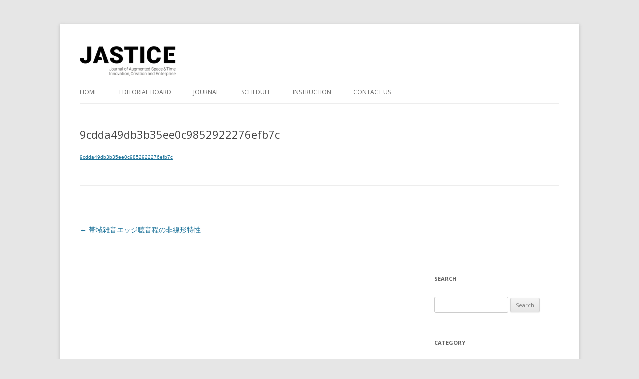

--- FILE ---
content_type: text/html; charset=UTF-8
request_url: https://jastice.org/2022/05/18/vol-8-2-pp-170-175-2021-2022/9cdda49db3b35ee0c9852922276efb7c/
body_size: 4877
content:
<!DOCTYPE html>
<!--[if IE 7]>
<html class="ie ie7" dir="ltr" lang="en-US" prefix="og: https://ogp.me/ns#">
<![endif]-->
<!--[if IE 8]>
<html class="ie ie8" dir="ltr" lang="en-US" prefix="og: https://ogp.me/ns#">
<![endif]-->
<!--[if !(IE 7) & !(IE 8)]><!-->
<html dir="ltr" lang="en-US" prefix="og: https://ogp.me/ns#">
<!--<![endif]-->
<head>
<meta charset="UTF-8" />
<meta name="viewport" content="width=device-width" />

<link rel="profile" href="http://gmpg.org/xfn/11" />
<link rel="pingback" href="https://jastice.org/xmlrpc.php">
<!--[if lt IE 9]>
<script src="https://jastice.org/wp-content/themes/twentytwelve/js/html5.js" type="text/javascript"></script>
<![endif]-->

		<!-- All in One SEO 4.9.3 - aioseo.com -->
		<title>9cdda49db3b35ee0c9852922276efb7c | JASTICE</title>
	<meta name="robots" content="max-image-preview:large" />
	<meta name="author" content="jastice_wp"/>
	<link rel="canonical" href="https://jastice.org/2022/05/18/vol-8-2-pp-170-175-2021-2022/9cdda49db3b35ee0c9852922276efb7c/" />
	<meta name="generator" content="All in One SEO (AIOSEO) 4.9.3" />
		<meta property="og:locale" content="en_US" />
		<meta property="og:site_name" content="JASTICE | Journal of Augmented Space and Time Creation, Innovation and Enterprise" />
		<meta property="og:type" content="article" />
		<meta property="og:title" content="9cdda49db3b35ee0c9852922276efb7c | JASTICE" />
		<meta property="og:url" content="https://jastice.org/2022/05/18/vol-8-2-pp-170-175-2021-2022/9cdda49db3b35ee0c9852922276efb7c/" />
		<meta property="article:published_time" content="2022-05-18T07:17:06+00:00" />
		<meta property="article:modified_time" content="2022-05-18T07:17:06+00:00" />
		<meta name="twitter:card" content="summary" />
		<meta name="twitter:title" content="9cdda49db3b35ee0c9852922276efb7c | JASTICE" />
		<script type="application/ld+json" class="aioseo-schema">
			{"@context":"https:\/\/schema.org","@graph":[{"@type":"BreadcrumbList","@id":"https:\/\/jastice.org\/2022\/05\/18\/vol-8-2-pp-170-175-2021-2022\/9cdda49db3b35ee0c9852922276efb7c\/#breadcrumblist","itemListElement":[{"@type":"ListItem","@id":"https:\/\/jastice.org#listItem","position":1,"name":"Home","item":"https:\/\/jastice.org","nextItem":{"@type":"ListItem","@id":"https:\/\/jastice.org\/2022\/05\/18\/vol-8-2-pp-170-175-2021-2022\/9cdda49db3b35ee0c9852922276efb7c\/#listItem","name":"9cdda49db3b35ee0c9852922276efb7c"}},{"@type":"ListItem","@id":"https:\/\/jastice.org\/2022\/05\/18\/vol-8-2-pp-170-175-2021-2022\/9cdda49db3b35ee0c9852922276efb7c\/#listItem","position":2,"name":"9cdda49db3b35ee0c9852922276efb7c","previousItem":{"@type":"ListItem","@id":"https:\/\/jastice.org#listItem","name":"Home"}}]},{"@type":"ItemPage","@id":"https:\/\/jastice.org\/2022\/05\/18\/vol-8-2-pp-170-175-2021-2022\/9cdda49db3b35ee0c9852922276efb7c\/#itempage","url":"https:\/\/jastice.org\/2022\/05\/18\/vol-8-2-pp-170-175-2021-2022\/9cdda49db3b35ee0c9852922276efb7c\/","name":"9cdda49db3b35ee0c9852922276efb7c | JASTICE","inLanguage":"en-US","isPartOf":{"@id":"https:\/\/jastice.org\/#website"},"breadcrumb":{"@id":"https:\/\/jastice.org\/2022\/05\/18\/vol-8-2-pp-170-175-2021-2022\/9cdda49db3b35ee0c9852922276efb7c\/#breadcrumblist"},"author":{"@id":"https:\/\/jastice.org\/author\/jastice_wp\/#author"},"creator":{"@id":"https:\/\/jastice.org\/author\/jastice_wp\/#author"},"datePublished":"2022-05-18T16:17:06+09:00","dateModified":"2022-05-18T16:17:06+09:00"},{"@type":"Organization","@id":"https:\/\/jastice.org\/#organization","name":"JASTICE","description":"Journal of Augmented Space and Time Creation, Innovation and Enterprise","url":"https:\/\/jastice.org\/"},{"@type":"Person","@id":"https:\/\/jastice.org\/author\/jastice_wp\/#author","url":"https:\/\/jastice.org\/author\/jastice_wp\/","name":"jastice_wp"},{"@type":"WebSite","@id":"https:\/\/jastice.org\/#website","url":"https:\/\/jastice.org\/","name":"JASTICE","description":"Journal of Augmented Space and Time Creation, Innovation and Enterprise","inLanguage":"en-US","publisher":{"@id":"https:\/\/jastice.org\/#organization"}}]}
		</script>
		<!-- All in One SEO -->

<link rel='dns-prefetch' href='//webfonts.sakura.ne.jp' />
<link rel='dns-prefetch' href='//fonts.googleapis.com' />
<link rel='dns-prefetch' href='//s.w.org' />
<link href='https://fonts.gstatic.com' crossorigin rel='preconnect' />
<link rel="alternate" type="application/rss+xml" title="JASTICE &raquo; Feed" href="https://jastice.org/feed/" />
<link rel="alternate" type="application/rss+xml" title="JASTICE &raquo; Comments Feed" href="https://jastice.org/comments/feed/" />
		<script type="text/javascript">
			window._wpemojiSettings = {"baseUrl":"https:\/\/s.w.org\/images\/core\/emoji\/13.0.1\/72x72\/","ext":".png","svgUrl":"https:\/\/s.w.org\/images\/core\/emoji\/13.0.1\/svg\/","svgExt":".svg","source":{"concatemoji":"https:\/\/jastice.org\/wp-includes\/js\/wp-emoji-release.min.js?ver=5.7.14"}};
			!function(e,a,t){var n,r,o,i=a.createElement("canvas"),p=i.getContext&&i.getContext("2d");function s(e,t){var a=String.fromCharCode;p.clearRect(0,0,i.width,i.height),p.fillText(a.apply(this,e),0,0);e=i.toDataURL();return p.clearRect(0,0,i.width,i.height),p.fillText(a.apply(this,t),0,0),e===i.toDataURL()}function c(e){var t=a.createElement("script");t.src=e,t.defer=t.type="text/javascript",a.getElementsByTagName("head")[0].appendChild(t)}for(o=Array("flag","emoji"),t.supports={everything:!0,everythingExceptFlag:!0},r=0;r<o.length;r++)t.supports[o[r]]=function(e){if(!p||!p.fillText)return!1;switch(p.textBaseline="top",p.font="600 32px Arial",e){case"flag":return s([127987,65039,8205,9895,65039],[127987,65039,8203,9895,65039])?!1:!s([55356,56826,55356,56819],[55356,56826,8203,55356,56819])&&!s([55356,57332,56128,56423,56128,56418,56128,56421,56128,56430,56128,56423,56128,56447],[55356,57332,8203,56128,56423,8203,56128,56418,8203,56128,56421,8203,56128,56430,8203,56128,56423,8203,56128,56447]);case"emoji":return!s([55357,56424,8205,55356,57212],[55357,56424,8203,55356,57212])}return!1}(o[r]),t.supports.everything=t.supports.everything&&t.supports[o[r]],"flag"!==o[r]&&(t.supports.everythingExceptFlag=t.supports.everythingExceptFlag&&t.supports[o[r]]);t.supports.everythingExceptFlag=t.supports.everythingExceptFlag&&!t.supports.flag,t.DOMReady=!1,t.readyCallback=function(){t.DOMReady=!0},t.supports.everything||(n=function(){t.readyCallback()},a.addEventListener?(a.addEventListener("DOMContentLoaded",n,!1),e.addEventListener("load",n,!1)):(e.attachEvent("onload",n),a.attachEvent("onreadystatechange",function(){"complete"===a.readyState&&t.readyCallback()})),(n=t.source||{}).concatemoji?c(n.concatemoji):n.wpemoji&&n.twemoji&&(c(n.twemoji),c(n.wpemoji)))}(window,document,window._wpemojiSettings);
		</script>
		<style type="text/css">
img.wp-smiley,
img.emoji {
	display: inline !important;
	border: none !important;
	box-shadow: none !important;
	height: 1em !important;
	width: 1em !important;
	margin: 0 .07em !important;
	vertical-align: -0.1em !important;
	background: none !important;
	padding: 0 !important;
}
</style>
	<link rel='stylesheet' id='wp-block-library-css'  href='https://jastice.org/wp-includes/css/dist/block-library/style.min.css?ver=5.7.14' type='text/css' media='all' />
<link rel='stylesheet' id='wp-block-library-theme-css'  href='https://jastice.org/wp-includes/css/dist/block-library/theme.min.css?ver=5.7.14' type='text/css' media='all' />
<link rel='stylesheet' id='aioseo/css/src/vue/standalone/blocks/table-of-contents/global.scss-css'  href='https://jastice.org/wp-content/plugins/all-in-one-seo-pack/dist/Lite/assets/css/table-of-contents/global.e90f6d47.css?ver=4.9.3' type='text/css' media='all' />
<link rel='stylesheet' id='wordpress-file-upload-style-css'  href='https://jastice.org/wp-content/plugins/wp-file-upload/css/wordpress_file_upload_style.css?ver=5.7.14' type='text/css' media='all' />
<link rel='stylesheet' id='wordpress-file-upload-style-safe-css'  href='https://jastice.org/wp-content/plugins/wp-file-upload/css/wordpress_file_upload_style_safe.css?ver=5.7.14' type='text/css' media='all' />
<link rel='stylesheet' id='wordpress-file-upload-adminbar-style-css'  href='https://jastice.org/wp-content/plugins/wp-file-upload/css/wordpress_file_upload_adminbarstyle.css?ver=5.7.14' type='text/css' media='all' />
<link rel='stylesheet' id='jquery-ui-css-css'  href='https://jastice.org/wp-content/plugins/wp-file-upload/vendor/jquery/jquery-ui.min.css?ver=5.7.14' type='text/css' media='all' />
<link rel='stylesheet' id='jquery-ui-timepicker-addon-css-css'  href='https://jastice.org/wp-content/plugins/wp-file-upload/vendor/jquery/jquery-ui-timepicker-addon.min.css?ver=5.7.14' type='text/css' media='all' />
<link rel='stylesheet' id='twentytwelve-fonts-css'  href='https://fonts.googleapis.com/css?family=Open+Sans:400italic,700italic,400,700&#038;subset=latin,latin-ext' type='text/css' media='all' />
<link rel='stylesheet' id='twentytwelve-style-css'  href='https://jastice.org/wp-content/themes/twentytwelve/style.css?ver=5.7.14' type='text/css' media='all' />
<link rel='stylesheet' id='twentytwelve-block-style-css'  href='https://jastice.org/wp-content/themes/twentytwelve/css/blocks.css?ver=20181230' type='text/css' media='all' />
<!--[if lt IE 9]>
<link rel='stylesheet' id='twentytwelve-ie-css'  href='https://jastice.org/wp-content/themes/twentytwelve/css/ie.css?ver=20121010' type='text/css' media='all' />
<![endif]-->
<script type='text/javascript' src='https://jastice.org/wp-includes/js/jquery/jquery.min.js?ver=3.5.1' id='jquery-core-js'></script>
<script type='text/javascript' src='https://jastice.org/wp-includes/js/jquery/jquery-migrate.min.js?ver=3.3.2' id='jquery-migrate-js'></script>
<script type='text/javascript' src='//webfonts.sakura.ne.jp/js/sakurav3.js?fadein=0&#038;ver=3.1.4' id='typesquare_std-js'></script>
<!--[if lt IE 8]>
<script type='text/javascript' src='https://jastice.org/wp-includes/js/json2.min.js?ver=2015-05-03' id='json2-js'></script>
<![endif]-->
<script type='text/javascript' src='https://jastice.org/wp-content/plugins/wp-file-upload/js/wordpress_file_upload_functions.js?ver=5.7.14' id='wordpress_file_upload_script-js'></script>
<script type='text/javascript' src='https://jastice.org/wp-includes/js/jquery/ui/core.min.js?ver=1.12.1' id='jquery-ui-core-js'></script>
<script type='text/javascript' src='https://jastice.org/wp-includes/js/jquery/ui/datepicker.min.js?ver=1.12.1' id='jquery-ui-datepicker-js'></script>
<script type='text/javascript' id='jquery-ui-datepicker-js-after'>
jQuery(document).ready(function(jQuery){jQuery.datepicker.setDefaults({"closeText":"Close","currentText":"Today","monthNames":["January","February","March","April","May","June","July","August","September","October","November","December"],"monthNamesShort":["Jan","Feb","Mar","Apr","May","Jun","Jul","Aug","Sep","Oct","Nov","Dec"],"nextText":"Next","prevText":"Previous","dayNames":["Sunday","Monday","Tuesday","Wednesday","Thursday","Friday","Saturday"],"dayNamesShort":["Sun","Mon","Tue","Wed","Thu","Fri","Sat"],"dayNamesMin":["S","M","T","W","T","F","S"],"dateFormat":"yy-mm-dd","firstDay":1,"isRTL":false});});
</script>
<script type='text/javascript' src='https://jastice.org/wp-content/plugins/wp-file-upload/vendor/jquery/jquery-ui-timepicker-addon.min.js?ver=5.7.14' id='jquery-ui-timepicker-addon-js-js'></script>
<link rel="https://api.w.org/" href="https://jastice.org/wp-json/" /><link rel="alternate" type="application/json" href="https://jastice.org/wp-json/wp/v2/media/448" /><link rel="EditURI" type="application/rsd+xml" title="RSD" href="https://jastice.org/xmlrpc.php?rsd" />
<link rel="wlwmanifest" type="application/wlwmanifest+xml" href="https://jastice.org/wp-includes/wlwmanifest.xml" /> 
<meta name="generator" content="WordPress 5.7.14" />
<link rel='shortlink' href='https://jastice.org/?p=448' />
<link rel="alternate" type="application/json+oembed" href="https://jastice.org/wp-json/oembed/1.0/embed?url=https%3A%2F%2Fjastice.org%2F2022%2F05%2F18%2Fvol-8-2-pp-170-175-2021-2022%2F9cdda49db3b35ee0c9852922276efb7c%2F" />
<link rel="alternate" type="text/xml+oembed" href="https://jastice.org/wp-json/oembed/1.0/embed?url=https%3A%2F%2Fjastice.org%2F2022%2F05%2F18%2Fvol-8-2-pp-170-175-2021-2022%2F9cdda49db3b35ee0c9852922276efb7c%2F&#038;format=xml" />
	<link rel="preconnect" href="https://fonts.googleapis.com">
	<link rel="preconnect" href="https://fonts.gstatic.com">
		<style type="text/css" id="twentytwelve-header-css">
		.site-title,
	.site-description {
		position: absolute;
		clip: rect(1px 1px 1px 1px); /* IE7 */
		clip: rect(1px, 1px, 1px, 1px);
	}
			</style>
		<style id="egf-frontend-styles" type="text/css">
		p {font-family: 'Arial', sans-serif;font-size: 10px;font-style: normal;font-weight: 400;} h1 {} h2 {} h3 {} h4 {} h5 {} h6 {} 	</style>
	</head>

<body class="attachment attachment-template-default single single-attachment postid-448 attachmentid-448 attachment-pdf wp-embed-responsive custom-font-enabled single-author">
<div id="page" class="hfeed site">
	<header id="masthead" class="site-header" role="banner">
		<hgroup style="margin-top:1.5rem">
			<a href='https://jastice.org/' title="JASTICE" rel="home"><img src='http://jastice.org/wp-content/uploads/2019/07/logo3.png' height='60'/></a>
			<h1 class="site-title"><a href="https://jastice.org/" title="JASTICE" rel="home">JASTICE</a></h1>
			<h2 class="site-description">Journal of Augmented Space and Time Creation, Innovation and Enterprise</h2>
		</hgroup>

		<nav id="site-navigation" class="main-navigation" role="navigation">
			<button class="menu-toggle">Menu</button>
			<a class="assistive-text" href="#content" title="Skip to content">Skip to content</a>
			<div class="menu-jastice-container"><ul id="menu-jastice" class="nav-menu"><li id="menu-item-29" class="menu-item menu-item-type-custom menu-item-object-custom menu-item-home menu-item-29"><a href="https://jastice.org">Home</a></li>
<li id="menu-item-80" class="menu-item menu-item-type-post_type menu-item-object-page menu-item-80"><a href="https://jastice.org/editorial-board/">Editorial Board</a></li>
<li id="menu-item-268" class="menu-item menu-item-type-post_type menu-item-object-page menu-item-268"><a href="https://jastice.org/journal-3/">Journal</a></li>
<li id="menu-item-373" class="menu-item menu-item-type-post_type menu-item-object-page menu-item-373"><a href="https://jastice.org/schedule/">Schedule</a></li>
<li id="menu-item-32" class="menu-item menu-item-type-post_type menu-item-object-page menu-item-32"><a href="https://jastice.org/instruction/">Instruction</a></li>
<li id="menu-item-43" class="menu-item menu-item-type-post_type menu-item-object-page menu-item-43"><a href="https://jastice.org/contact-us/">Contact us</a></li>
</ul></div>		</nav><!-- #site-navigation -->

			</header><!-- #masthead -->

	<div id="main" class="wrapper">

	<div id="primary" class="site-content">
		<div id="content" role="main">

			
				
	<article id="post-448" class="post-448 attachment type-attachment status-inherit hentry">
				<header class="entry-header">
			
						<h1 class="entry-title">9cdda49db3b35ee0c9852922276efb7c</h1>
								</header><!-- .entry-header -->

				<div class="entry-content">
			<p class="attachment"><a href='https://jastice.org/wp-content/uploads/2022/05/9cdda49db3b35ee0c9852922276efb7c.pdf'>9cdda49db3b35ee0c9852922276efb7c</a></p>
					</div><!-- .entry-content -->
		
			</article><!-- #post -->
				<nav class="nav-single">
					<h3 class="assistive-text">Post navigation</h3>
					<span class="nav-previous"><a href="https://jastice.org/2022/05/18/vol-8-2-pp-170-175-2021-2022/" rel="prev"><span class="meta-nav">&larr;</span> 帯域雑音エッジ聴音程の非線形特性</a></span>
					<span class="nav-next"></span>
				</nav><!-- .nav-single -->

				
<div id="comments" class="comments-area">

	
	
	
</div><!-- #comments .comments-area -->

			
		</div><!-- #content -->
	</div><!-- #primary -->


			<div id="secondary" class="widget-area" role="complementary">
			<aside id="search-2" class="widget widget_search"><h3 class="widget-title">Search</h3><form role="search" method="get" id="searchform" class="searchform" action="https://jastice.org/">
				<div>
					<label class="screen-reader-text" for="s">Search for:</label>
					<input type="text" value="" name="s" id="s" />
					<input type="submit" id="searchsubmit" value="Search" />
				</div>
			</form></aside><aside id="categories-2" class="widget widget_categories"><h3 class="widget-title">Category</h3>
			<ul>
					<li class="cat-item cat-item-10"><a href="https://jastice.org/category/journal-of-arts-on-space-time-composition-and-enterprise_archive/">Journal of Arts on Space-Time Composition and Enterprise_Archive</a>
</li>
	<li class="cat-item cat-item-1"><a href="https://jastice.org/category/journal-of-arts-on-space-time-composition-and-enterprise_english/">Journal of Arts on Space-Time Composition and Enterprise_english</a>
</li>
	<li class="cat-item cat-item-9"><a href="https://jastice.org/category/journal-of-arts-on-space-time-composition-and-enterprise_feature/">Journal of Arts on Space-Time Composition and Enterprise_feature</a>
</li>
	<li class="cat-item cat-item-8"><a href="https://jastice.org/category/journal-of-arts-on-space-time-composition-and-enterprise_japanese/">Journal of Arts on Space-Time Composition and Enterprise_Japanese</a>
</li>
	<li class="cat-item cat-item-7"><a href="https://jastice.org/category/journal-of-arts-on-space-time-composition-and-enterprise_korean/">Journal of Arts on Space-Time Composition and Enterprise_Korean</a>
</li>
	<li class="cat-item cat-item-6"><a href="https://jastice.org/category/journal-of-arts-on-space-time-composition-and-enterprise_ver/">Journal of Arts on Space-Time Composition and Enterprise_ver</a>
</li>
			</ul>

			</aside>		</div><!-- #secondary -->
		</div><!-- #main .wrapper -->
	<footer id="colophon" role="contentinfo">
		<div class="site-info">
									<a href="https://wordpress.org/" class="imprint" title="Semantic Personal Publishing Platform">
				Proudly powered by WordPress			</a>
		</div><!-- .site-info -->
	</footer><!-- #colophon -->
</div><!-- #page -->

<script type='text/javascript' src='https://jastice.org/wp-includes/js/jquery/ui/mouse.min.js?ver=1.12.1' id='jquery-ui-mouse-js'></script>
<script type='text/javascript' src='https://jastice.org/wp-includes/js/jquery/ui/slider.min.js?ver=1.12.1' id='jquery-ui-slider-js'></script>
<script type='text/javascript' src='https://jastice.org/wp-content/themes/twentytwelve/js/navigation.js?ver=20140711' id='twentytwelve-navigation-js'></script>
<script type='text/javascript' src='https://jastice.org/wp-includes/js/wp-embed.min.js?ver=5.7.14' id='wp-embed-js'></script>
</body>
</html>
